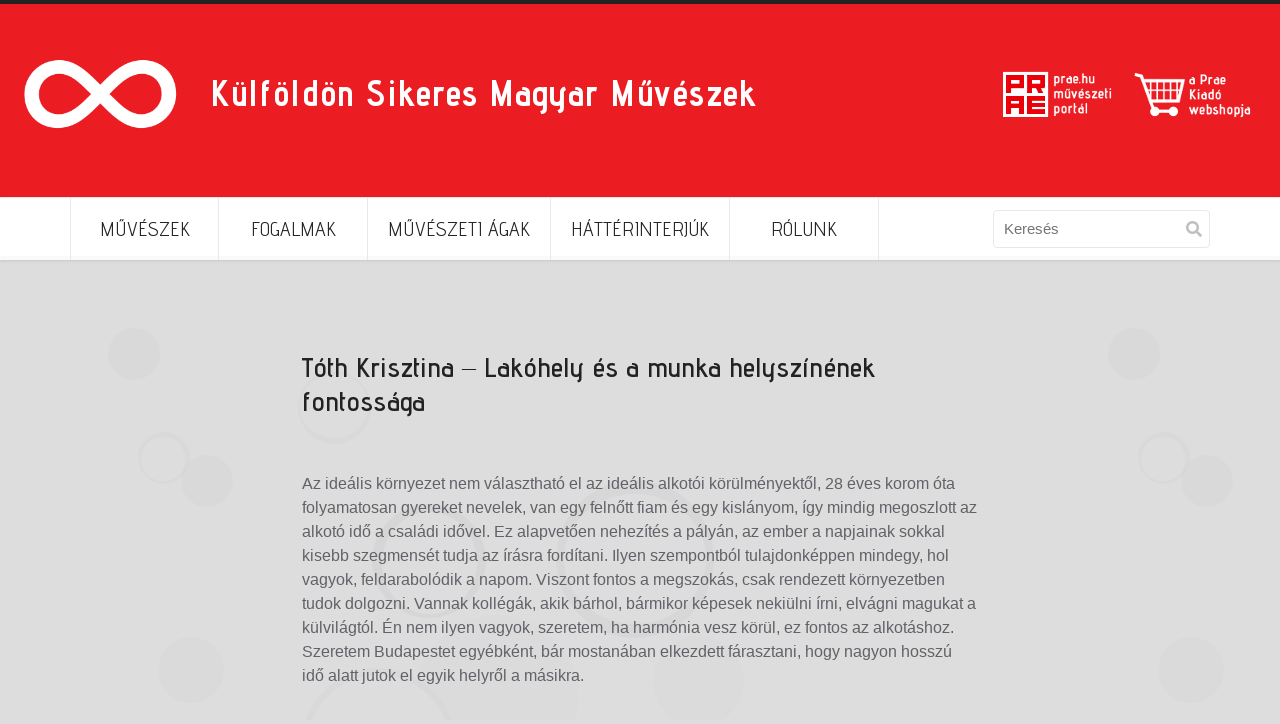

--- FILE ---
content_type: text/html; charset=UTF-8
request_url: https://ksmm.hu/interju-reszlet/toth-krisztina-lakohely-es-a-munka-helyszinenek-fontossaga/
body_size: 8321
content:
<!doctype html>
<html lang="hu">
<head>

	<!-- Google tag (gtag.js) -->
	<script async src="https://www.googletagmanager.com/gtag/js?id=G-80WKBFSK84"></script>
	<script>
	  window.dataLayer = window.dataLayer || [];
	  function gtag(){dataLayer.push(arguments);}
	  gtag('js', new Date());

	  gtag('config', 'G-80WKBFSK84');
	</script>

	<meta charset="UTF-8">
	<meta name="viewport" content="width=device-width, initial-scale=1, maximum-scale=1">
	<meta name='robots' content='index, follow, max-image-preview:large, max-snippet:-1, max-video-preview:-1' />
	<style>img:is([sizes="auto" i], [sizes^="auto," i]) { contain-intrinsic-size: 3000px 1500px }</style>
	
	<!-- This site is optimized with the Yoast SEO plugin v26.7 - https://yoast.com/wordpress/plugins/seo/ -->
	<title>Tóth Krisztina - Lakóhely és a munka helyszínének fontossága - KÜLFÖLDÖN SIKERES MAGYAR MŰVÉSZEK</title>
	<link rel="canonical" href="https://ksmm.hu/interju-reszlet/toth-krisztina-lakohely-es-a-munka-helyszinenek-fontossaga/" />
	<meta property="og:locale" content="hu_HU" />
	<meta property="og:type" content="article" />
	<meta property="og:title" content="Tóth Krisztina - Lakóhely és a munka helyszínének fontossága - KÜLFÖLDÖN SIKERES MAGYAR MŰVÉSZEK" />
	<meta property="og:description" content="Az ideális környezet nem választható el az ideális alkotói körülményektől, 28 éves korom óta folyamatosan gyereket nevelek, van egy felnőtt fiam és egy kislányom, így mindig megoszlott az alkotó idő a családi idővel. Ez alapvetően nehezítés a pályán, az ember a napjainak sokkal kisebb szegmensét tudja az írásra fordítani. Ilyen[...]" />
	<meta property="og:url" content="https://ksmm.hu/interju-reszlet/toth-krisztina-lakohely-es-a-munka-helyszinenek-fontossaga/" />
	<meta property="og:site_name" content="KÜLFÖLDÖN SIKERES MAGYAR MŰVÉSZEK" />
	<meta name="twitter:card" content="summary_large_image" />
	<meta name="twitter:label1" content="Becsült olvasási idő" />
	<meta name="twitter:data1" content="1 perc" />
	<script type="application/ld+json" class="yoast-schema-graph">{"@context":"https://schema.org","@graph":[{"@type":"WebPage","@id":"https://ksmm.hu/interju-reszlet/toth-krisztina-lakohely-es-a-munka-helyszinenek-fontossaga/","url":"https://ksmm.hu/interju-reszlet/toth-krisztina-lakohely-es-a-munka-helyszinenek-fontossaga/","name":"Tóth Krisztina - Lakóhely és a munka helyszínének fontossága - KÜLFÖLDÖN SIKERES MAGYAR MŰVÉSZEK","isPartOf":{"@id":"https://ksmm.hu/#website"},"datePublished":"2021-03-29T15:58:01+00:00","breadcrumb":{"@id":"https://ksmm.hu/interju-reszlet/toth-krisztina-lakohely-es-a-munka-helyszinenek-fontossaga/#breadcrumb"},"inLanguage":"hu","potentialAction":[{"@type":"ReadAction","target":["https://ksmm.hu/interju-reszlet/toth-krisztina-lakohely-es-a-munka-helyszinenek-fontossaga/"]}]},{"@type":"BreadcrumbList","@id":"https://ksmm.hu/interju-reszlet/toth-krisztina-lakohely-es-a-munka-helyszinenek-fontossaga/#breadcrumb","itemListElement":[{"@type":"ListItem","position":1,"name":"Kezdőlap","item":"https://ksmm.hu/"},{"@type":"ListItem","position":2,"name":"Interjú részletek","item":"https://ksmm.hu/interju-reszlet/"},{"@type":"ListItem","position":3,"name":"Tóth Krisztina &#8211; Lakóhely és a munka helyszínének fontossága"}]},{"@type":"WebSite","@id":"https://ksmm.hu/#website","url":"https://ksmm.hu/","name":"KÜLFÖLDÖN SIKERES MAGYAR MŰVÉSZEK","description":"","potentialAction":[{"@type":"SearchAction","target":{"@type":"EntryPoint","urlTemplate":"https://ksmm.hu/?s={search_term_string}"},"query-input":{"@type":"PropertyValueSpecification","valueRequired":true,"valueName":"search_term_string"}}],"inLanguage":"hu"}]}</script>
	<!-- / Yoast SEO plugin. -->


<link rel="alternate" type="application/rss+xml" title="KÜLFÖLDÖN SIKERES MAGYAR MŰVÉSZEK &raquo; hírcsatorna" href="https://ksmm.hu/feed/" />
<link rel="alternate" type="application/rss+xml" title="KÜLFÖLDÖN SIKERES MAGYAR MŰVÉSZEK &raquo; hozzászólás hírcsatorna" href="https://ksmm.hu/comments/feed/" />
<script type="text/javascript">
/* <![CDATA[ */
window._wpemojiSettings = {"baseUrl":"https:\/\/s.w.org\/images\/core\/emoji\/16.0.1\/72x72\/","ext":".png","svgUrl":"https:\/\/s.w.org\/images\/core\/emoji\/16.0.1\/svg\/","svgExt":".svg","source":{"concatemoji":"https:\/\/ksmm.hu\/wp-includes\/js\/wp-emoji-release.min.js?ver=6.8.3"}};
/*! This file is auto-generated */
!function(s,n){var o,i,e;function c(e){try{var t={supportTests:e,timestamp:(new Date).valueOf()};sessionStorage.setItem(o,JSON.stringify(t))}catch(e){}}function p(e,t,n){e.clearRect(0,0,e.canvas.width,e.canvas.height),e.fillText(t,0,0);var t=new Uint32Array(e.getImageData(0,0,e.canvas.width,e.canvas.height).data),a=(e.clearRect(0,0,e.canvas.width,e.canvas.height),e.fillText(n,0,0),new Uint32Array(e.getImageData(0,0,e.canvas.width,e.canvas.height).data));return t.every(function(e,t){return e===a[t]})}function u(e,t){e.clearRect(0,0,e.canvas.width,e.canvas.height),e.fillText(t,0,0);for(var n=e.getImageData(16,16,1,1),a=0;a<n.data.length;a++)if(0!==n.data[a])return!1;return!0}function f(e,t,n,a){switch(t){case"flag":return n(e,"\ud83c\udff3\ufe0f\u200d\u26a7\ufe0f","\ud83c\udff3\ufe0f\u200b\u26a7\ufe0f")?!1:!n(e,"\ud83c\udde8\ud83c\uddf6","\ud83c\udde8\u200b\ud83c\uddf6")&&!n(e,"\ud83c\udff4\udb40\udc67\udb40\udc62\udb40\udc65\udb40\udc6e\udb40\udc67\udb40\udc7f","\ud83c\udff4\u200b\udb40\udc67\u200b\udb40\udc62\u200b\udb40\udc65\u200b\udb40\udc6e\u200b\udb40\udc67\u200b\udb40\udc7f");case"emoji":return!a(e,"\ud83e\udedf")}return!1}function g(e,t,n,a){var r="undefined"!=typeof WorkerGlobalScope&&self instanceof WorkerGlobalScope?new OffscreenCanvas(300,150):s.createElement("canvas"),o=r.getContext("2d",{willReadFrequently:!0}),i=(o.textBaseline="top",o.font="600 32px Arial",{});return e.forEach(function(e){i[e]=t(o,e,n,a)}),i}function t(e){var t=s.createElement("script");t.src=e,t.defer=!0,s.head.appendChild(t)}"undefined"!=typeof Promise&&(o="wpEmojiSettingsSupports",i=["flag","emoji"],n.supports={everything:!0,everythingExceptFlag:!0},e=new Promise(function(e){s.addEventListener("DOMContentLoaded",e,{once:!0})}),new Promise(function(t){var n=function(){try{var e=JSON.parse(sessionStorage.getItem(o));if("object"==typeof e&&"number"==typeof e.timestamp&&(new Date).valueOf()<e.timestamp+604800&&"object"==typeof e.supportTests)return e.supportTests}catch(e){}return null}();if(!n){if("undefined"!=typeof Worker&&"undefined"!=typeof OffscreenCanvas&&"undefined"!=typeof URL&&URL.createObjectURL&&"undefined"!=typeof Blob)try{var e="postMessage("+g.toString()+"("+[JSON.stringify(i),f.toString(),p.toString(),u.toString()].join(",")+"));",a=new Blob([e],{type:"text/javascript"}),r=new Worker(URL.createObjectURL(a),{name:"wpTestEmojiSupports"});return void(r.onmessage=function(e){c(n=e.data),r.terminate(),t(n)})}catch(e){}c(n=g(i,f,p,u))}t(n)}).then(function(e){for(var t in e)n.supports[t]=e[t],n.supports.everything=n.supports.everything&&n.supports[t],"flag"!==t&&(n.supports.everythingExceptFlag=n.supports.everythingExceptFlag&&n.supports[t]);n.supports.everythingExceptFlag=n.supports.everythingExceptFlag&&!n.supports.flag,n.DOMReady=!1,n.readyCallback=function(){n.DOMReady=!0}}).then(function(){return e}).then(function(){var e;n.supports.everything||(n.readyCallback(),(e=n.source||{}).concatemoji?t(e.concatemoji):e.wpemoji&&e.twemoji&&(t(e.twemoji),t(e.wpemoji)))}))}((window,document),window._wpemojiSettings);
/* ]]> */
</script>
<style id='wp-emoji-styles-inline-css' type='text/css'>

	img.wp-smiley, img.emoji {
		display: inline !important;
		border: none !important;
		box-shadow: none !important;
		height: 1em !important;
		width: 1em !important;
		margin: 0 0.07em !important;
		vertical-align: -0.1em !important;
		background: none !important;
		padding: 0 !important;
	}
</style>
<link rel='stylesheet' id='wp-block-library-css' href='https://ksmm.hu/wp-includes/css/dist/block-library/style.min.css?ver=6.8.3' type='text/css' media='all' />
<style id='classic-theme-styles-inline-css' type='text/css'>
/*! This file is auto-generated */
.wp-block-button__link{color:#fff;background-color:#32373c;border-radius:9999px;box-shadow:none;text-decoration:none;padding:calc(.667em + 2px) calc(1.333em + 2px);font-size:1.125em}.wp-block-file__button{background:#32373c;color:#fff;text-decoration:none}
</style>
<style id='global-styles-inline-css' type='text/css'>
:root{--wp--preset--aspect-ratio--square: 1;--wp--preset--aspect-ratio--4-3: 4/3;--wp--preset--aspect-ratio--3-4: 3/4;--wp--preset--aspect-ratio--3-2: 3/2;--wp--preset--aspect-ratio--2-3: 2/3;--wp--preset--aspect-ratio--16-9: 16/9;--wp--preset--aspect-ratio--9-16: 9/16;--wp--preset--color--black: #000000;--wp--preset--color--cyan-bluish-gray: #abb8c3;--wp--preset--color--white: #ffffff;--wp--preset--color--pale-pink: #f78da7;--wp--preset--color--vivid-red: #cf2e2e;--wp--preset--color--luminous-vivid-orange: #ff6900;--wp--preset--color--luminous-vivid-amber: #fcb900;--wp--preset--color--light-green-cyan: #7bdcb5;--wp--preset--color--vivid-green-cyan: #00d084;--wp--preset--color--pale-cyan-blue: #8ed1fc;--wp--preset--color--vivid-cyan-blue: #0693e3;--wp--preset--color--vivid-purple: #9b51e0;--wp--preset--gradient--vivid-cyan-blue-to-vivid-purple: linear-gradient(135deg,rgba(6,147,227,1) 0%,rgb(155,81,224) 100%);--wp--preset--gradient--light-green-cyan-to-vivid-green-cyan: linear-gradient(135deg,rgb(122,220,180) 0%,rgb(0,208,130) 100%);--wp--preset--gradient--luminous-vivid-amber-to-luminous-vivid-orange: linear-gradient(135deg,rgba(252,185,0,1) 0%,rgba(255,105,0,1) 100%);--wp--preset--gradient--luminous-vivid-orange-to-vivid-red: linear-gradient(135deg,rgba(255,105,0,1) 0%,rgb(207,46,46) 100%);--wp--preset--gradient--very-light-gray-to-cyan-bluish-gray: linear-gradient(135deg,rgb(238,238,238) 0%,rgb(169,184,195) 100%);--wp--preset--gradient--cool-to-warm-spectrum: linear-gradient(135deg,rgb(74,234,220) 0%,rgb(151,120,209) 20%,rgb(207,42,186) 40%,rgb(238,44,130) 60%,rgb(251,105,98) 80%,rgb(254,248,76) 100%);--wp--preset--gradient--blush-light-purple: linear-gradient(135deg,rgb(255,206,236) 0%,rgb(152,150,240) 100%);--wp--preset--gradient--blush-bordeaux: linear-gradient(135deg,rgb(254,205,165) 0%,rgb(254,45,45) 50%,rgb(107,0,62) 100%);--wp--preset--gradient--luminous-dusk: linear-gradient(135deg,rgb(255,203,112) 0%,rgb(199,81,192) 50%,rgb(65,88,208) 100%);--wp--preset--gradient--pale-ocean: linear-gradient(135deg,rgb(255,245,203) 0%,rgb(182,227,212) 50%,rgb(51,167,181) 100%);--wp--preset--gradient--electric-grass: linear-gradient(135deg,rgb(202,248,128) 0%,rgb(113,206,126) 100%);--wp--preset--gradient--midnight: linear-gradient(135deg,rgb(2,3,129) 0%,rgb(40,116,252) 100%);--wp--preset--font-size--small: 13px;--wp--preset--font-size--medium: 20px;--wp--preset--font-size--large: 36px;--wp--preset--font-size--x-large: 42px;--wp--preset--spacing--20: 0.44rem;--wp--preset--spacing--30: 0.67rem;--wp--preset--spacing--40: 1rem;--wp--preset--spacing--50: 1.5rem;--wp--preset--spacing--60: 2.25rem;--wp--preset--spacing--70: 3.38rem;--wp--preset--spacing--80: 5.06rem;--wp--preset--shadow--natural: 6px 6px 9px rgba(0, 0, 0, 0.2);--wp--preset--shadow--deep: 12px 12px 50px rgba(0, 0, 0, 0.4);--wp--preset--shadow--sharp: 6px 6px 0px rgba(0, 0, 0, 0.2);--wp--preset--shadow--outlined: 6px 6px 0px -3px rgba(255, 255, 255, 1), 6px 6px rgba(0, 0, 0, 1);--wp--preset--shadow--crisp: 6px 6px 0px rgba(0, 0, 0, 1);}:where(.is-layout-flex){gap: 0.5em;}:where(.is-layout-grid){gap: 0.5em;}body .is-layout-flex{display: flex;}.is-layout-flex{flex-wrap: wrap;align-items: center;}.is-layout-flex > :is(*, div){margin: 0;}body .is-layout-grid{display: grid;}.is-layout-grid > :is(*, div){margin: 0;}:where(.wp-block-columns.is-layout-flex){gap: 2em;}:where(.wp-block-columns.is-layout-grid){gap: 2em;}:where(.wp-block-post-template.is-layout-flex){gap: 1.25em;}:where(.wp-block-post-template.is-layout-grid){gap: 1.25em;}.has-black-color{color: var(--wp--preset--color--black) !important;}.has-cyan-bluish-gray-color{color: var(--wp--preset--color--cyan-bluish-gray) !important;}.has-white-color{color: var(--wp--preset--color--white) !important;}.has-pale-pink-color{color: var(--wp--preset--color--pale-pink) !important;}.has-vivid-red-color{color: var(--wp--preset--color--vivid-red) !important;}.has-luminous-vivid-orange-color{color: var(--wp--preset--color--luminous-vivid-orange) !important;}.has-luminous-vivid-amber-color{color: var(--wp--preset--color--luminous-vivid-amber) !important;}.has-light-green-cyan-color{color: var(--wp--preset--color--light-green-cyan) !important;}.has-vivid-green-cyan-color{color: var(--wp--preset--color--vivid-green-cyan) !important;}.has-pale-cyan-blue-color{color: var(--wp--preset--color--pale-cyan-blue) !important;}.has-vivid-cyan-blue-color{color: var(--wp--preset--color--vivid-cyan-blue) !important;}.has-vivid-purple-color{color: var(--wp--preset--color--vivid-purple) !important;}.has-black-background-color{background-color: var(--wp--preset--color--black) !important;}.has-cyan-bluish-gray-background-color{background-color: var(--wp--preset--color--cyan-bluish-gray) !important;}.has-white-background-color{background-color: var(--wp--preset--color--white) !important;}.has-pale-pink-background-color{background-color: var(--wp--preset--color--pale-pink) !important;}.has-vivid-red-background-color{background-color: var(--wp--preset--color--vivid-red) !important;}.has-luminous-vivid-orange-background-color{background-color: var(--wp--preset--color--luminous-vivid-orange) !important;}.has-luminous-vivid-amber-background-color{background-color: var(--wp--preset--color--luminous-vivid-amber) !important;}.has-light-green-cyan-background-color{background-color: var(--wp--preset--color--light-green-cyan) !important;}.has-vivid-green-cyan-background-color{background-color: var(--wp--preset--color--vivid-green-cyan) !important;}.has-pale-cyan-blue-background-color{background-color: var(--wp--preset--color--pale-cyan-blue) !important;}.has-vivid-cyan-blue-background-color{background-color: var(--wp--preset--color--vivid-cyan-blue) !important;}.has-vivid-purple-background-color{background-color: var(--wp--preset--color--vivid-purple) !important;}.has-black-border-color{border-color: var(--wp--preset--color--black) !important;}.has-cyan-bluish-gray-border-color{border-color: var(--wp--preset--color--cyan-bluish-gray) !important;}.has-white-border-color{border-color: var(--wp--preset--color--white) !important;}.has-pale-pink-border-color{border-color: var(--wp--preset--color--pale-pink) !important;}.has-vivid-red-border-color{border-color: var(--wp--preset--color--vivid-red) !important;}.has-luminous-vivid-orange-border-color{border-color: var(--wp--preset--color--luminous-vivid-orange) !important;}.has-luminous-vivid-amber-border-color{border-color: var(--wp--preset--color--luminous-vivid-amber) !important;}.has-light-green-cyan-border-color{border-color: var(--wp--preset--color--light-green-cyan) !important;}.has-vivid-green-cyan-border-color{border-color: var(--wp--preset--color--vivid-green-cyan) !important;}.has-pale-cyan-blue-border-color{border-color: var(--wp--preset--color--pale-cyan-blue) !important;}.has-vivid-cyan-blue-border-color{border-color: var(--wp--preset--color--vivid-cyan-blue) !important;}.has-vivid-purple-border-color{border-color: var(--wp--preset--color--vivid-purple) !important;}.has-vivid-cyan-blue-to-vivid-purple-gradient-background{background: var(--wp--preset--gradient--vivid-cyan-blue-to-vivid-purple) !important;}.has-light-green-cyan-to-vivid-green-cyan-gradient-background{background: var(--wp--preset--gradient--light-green-cyan-to-vivid-green-cyan) !important;}.has-luminous-vivid-amber-to-luminous-vivid-orange-gradient-background{background: var(--wp--preset--gradient--luminous-vivid-amber-to-luminous-vivid-orange) !important;}.has-luminous-vivid-orange-to-vivid-red-gradient-background{background: var(--wp--preset--gradient--luminous-vivid-orange-to-vivid-red) !important;}.has-very-light-gray-to-cyan-bluish-gray-gradient-background{background: var(--wp--preset--gradient--very-light-gray-to-cyan-bluish-gray) !important;}.has-cool-to-warm-spectrum-gradient-background{background: var(--wp--preset--gradient--cool-to-warm-spectrum) !important;}.has-blush-light-purple-gradient-background{background: var(--wp--preset--gradient--blush-light-purple) !important;}.has-blush-bordeaux-gradient-background{background: var(--wp--preset--gradient--blush-bordeaux) !important;}.has-luminous-dusk-gradient-background{background: var(--wp--preset--gradient--luminous-dusk) !important;}.has-pale-ocean-gradient-background{background: var(--wp--preset--gradient--pale-ocean) !important;}.has-electric-grass-gradient-background{background: var(--wp--preset--gradient--electric-grass) !important;}.has-midnight-gradient-background{background: var(--wp--preset--gradient--midnight) !important;}.has-small-font-size{font-size: var(--wp--preset--font-size--small) !important;}.has-medium-font-size{font-size: var(--wp--preset--font-size--medium) !important;}.has-large-font-size{font-size: var(--wp--preset--font-size--large) !important;}.has-x-large-font-size{font-size: var(--wp--preset--font-size--x-large) !important;}
:where(.wp-block-post-template.is-layout-flex){gap: 1.25em;}:where(.wp-block-post-template.is-layout-grid){gap: 1.25em;}
:where(.wp-block-columns.is-layout-flex){gap: 2em;}:where(.wp-block-columns.is-layout-grid){gap: 2em;}
:root :where(.wp-block-pullquote){font-size: 1.5em;line-height: 1.6;}
</style>
<link rel='stylesheet' id='ci-google-font-css' href='//fonts.googleapis.com/css?family=Lato%3A400%2C700%2C400italic%7CPatua+One&#038;ver=6.8.3' type='text/css' media='all' />
<link rel='stylesheet' id='mmenu-css' href='https://ksmm.hu/wp-content/themes/pinfinity/css/mmenu.css?ver=3.1.2-' type='text/css' media='all' />
<link rel='stylesheet' id='font-awesome-5-css' href='https://ksmm.hu/wp-content/themes/pinfinity/assets/fontawesome/css/all.css?ver=3.1.2-' type='text/css' media='all' />
<link rel='stylesheet' id='magnific-popup-css' href='https://ksmm.hu/wp-content/themes/pinfinity/css/magnific.css?ver=3.1.2-' type='text/css' media='all' />
<link rel='stylesheet' id='ci-theme-common-css' href='https://ksmm.hu/wp-content/themes/pinfinity/common/css/global.css?ver=6.8.3' type='text/css' media='all' />
<link rel='stylesheet' id='ci-theme-style-parent-css' href='https://ksmm.hu/wp-content/themes/pinfinity/style.css?ver=3.1.2-' type='text/css' media='all' />
<link rel='stylesheet' id='ci-style-css' href='https://ksmm.hu/wp-content/themes/prae_ksmm/style.css?ver=3.1.2-' type='text/css' media='all' />
<style id='ci-style-inline-css' type='text/css'>
.imglogo img { width: 295px; max-width: 100%; }
</style>
<link rel='stylesheet' id='ci-color-scheme-css' href='https://ksmm.hu/wp-content/themes/pinfinity/colors/default.css?ver=3.1.2-' type='text/css' media='all' />
<script type="text/javascript" src="https://ksmm.hu/wp-includes/js/jquery/jquery.min.js?ver=3.7.1" id="jquery-core-js"></script>
<script type="text/javascript" src="https://ksmm.hu/wp-includes/js/jquery/jquery-migrate.min.js?ver=3.4.1" id="jquery-migrate-js"></script>
<link rel="https://api.w.org/" href="https://ksmm.hu/wp-json/" /><link rel="alternate" title="JSON" type="application/json" href="https://ksmm.hu/wp-json/wp/v2/interju-reszlet/812" /><link rel="EditURI" type="application/rsd+xml" title="RSD" href="https://ksmm.hu/xmlrpc.php?rsd" />
<meta name="generator" content="WordPress 6.8.3" />
<link rel='shortlink' href='https://ksmm.hu/?p=812' />
<link rel="alternate" title="oEmbed (JSON)" type="application/json+oembed" href="https://ksmm.hu/wp-json/oembed/1.0/embed?url=https%3A%2F%2Fksmm.hu%2Finterju-reszlet%2Ftoth-krisztina-lakohely-es-a-munka-helyszinenek-fontossaga%2F" />
<link rel="alternate" title="oEmbed (XML)" type="text/xml+oembed" href="https://ksmm.hu/wp-json/oembed/1.0/embed?url=https%3A%2F%2Fksmm.hu%2Finterju-reszlet%2Ftoth-krisztina-lakohely-es-a-munka-helyszinenek-fontossaga%2F&#038;format=xml" />
<link rel="pingback" href="https://ksmm.hu/xmlrpc.php" /><link rel="icon" href="https://ksmm.hu/wp-content/uploads/cropped-ksmm_logo-32x32.png" sizes="32x32" />
<link rel="icon" href="https://ksmm.hu/wp-content/uploads/cropped-ksmm_logo-192x192.png" sizes="192x192" />
<link rel="apple-touch-icon" href="https://ksmm.hu/wp-content/uploads/cropped-ksmm_logo-180x180.png" />
<meta name="msapplication-TileImage" content="https://ksmm.hu/wp-content/uploads/cropped-ksmm_logo-270x270.png" />
  <!-- Global site tag (gtag.js) - Google Analytics -->
  <script async src="https://www.googletagmanager.com/gtag/js?id=UA-179951204-1"></script>
  <script>
    window.dataLayer = window.dataLayer || [];
    function gtag(){dataLayer.push(arguments);}
    gtag('js', new Date());

    gtag('config', 'UA-179951204-1');
  </script>
</head>

<body class="wp-singular interju-reszlet-template-default single single-interju-reszlet postid-812 wp-theme-pinfinity wp-child-theme-prae_ksmm ci-pinfinity ci-pinfinity-3-1-2 ci-scheme-default">

<div class="page-global-wrap">
	<header id="header">
		<div id="site-head">
			<div class="wrap group wheader">
				<div class="logo imglogo">
        					<p class="site-logo image"><a href="https://ksmm.hu/"><img src="https://ksmm.hu/wp-content/uploads/ksmm_logo.png" alt="KÜLFÖLDÖN SIKERES MAGYAR MŰVÉSZEK"  /></a></p>        					<p class="site-logo text"><a href="/">Külföldön Sikeres Magyar Művészek</a></p>
									</div>
        <div class="praelogo">
          <a target="_blank" href="https://prae.hu"><img alt="prae.hu művészeti portál" src="https://ksmm.hu/wp-content/themes/prae_ksmm/img/praelogo_small.png"></a>
          <a target="_blank" href="https://praekiado.hu"><img alt="Prae Kiadó honlapja" src="https://ksmm.hu/wp-content/themes/prae_ksmm/img/praekiado_small.png"></a>
        </div>
			</div> <!-- .wrap < #header -->
		</div> <!-- #site-head -->

		<div class="site-navigation nav-sticky">
			<div class="wrap group">
				<div class="site-navigation-wrap">
					<a href="#mobilemenu" class="mobile-nav-trigger">
						<i class="fas fa-bars"></i>
						Menu					</a>

					<nav class="site-navigation-nav">
						<ul id="navigation" class="group"><li id="menu-item-305" class="menu-item menu-item-type-custom menu-item-object-custom menu-item-home menu-item-305"><a href="https://ksmm.hu">Művészek</a></li>
<li id="menu-item-303" class="menu-item menu-item-type-post_type menu-item-object-page menu-item-303"><a href="https://ksmm.hu/fogalmak/">Fogalmak</a></li>
<li id="menu-item-390" class="menu-item menu-item-type-post_type menu-item-object-page menu-item-390"><a href="https://ksmm.hu/muveszeti-agak/">Művészeti ágak</a></li>
<li id="menu-item-410" class="menu-item menu-item-type-custom menu-item-object-custom menu-item-410"><a href="/hatterinterju/">Háttérinterjúk</a></li>
<li id="menu-item-400" class="menu-item menu-item-type-post_type menu-item-object-page menu-item-400"><a href="https://ksmm.hu/rolunk/">Rólunk</a></li>
</ul>					</nav>

											<div class="site-search">
							<form action="https://ksmm.hu/" class="searchform" method="get" role="search">
	<input size="27" type="text" value="" placeholder="Keresés" class="s" name="s">
	<button class="searchsubmit" type="submit">
		<i class="fas fa-search"></i>
	</button>
  <input type="hidden" name="post_type" value="muvesz" />
</form>
						</div>
									</div>
			</div>
		</div>

		<div id="mobilemenu"></div>
	</header>

	<section id="main">
		<div class="wrap group">


<div class="inner-container group centered">

	<div class="box-hold group">
					<article id="post-812" class="entry box format-standard post-812 interju-reszlet type-interju-reszlet status-publish hentry kulcsszo-munka-helyszinenek-fontossaga">

				<div class="entry-intro no-thumb">
					<h1 class="entry-title">Tóth Krisztina &#8211; Lakóhely és a munka helyszínének fontossága</h1>
					<div class="entry-meta">
						Posted on 2021.03.29.					</div>

					<div class="single-heart-this">
						<a data-post-id="812" class="heart-this" href="#" title="Love this."><span class="heart-icon"><i class="fas fa-heart"></i></span><span class="heart-no">0</span></a>					</div>
				</div> <!-- .entry-intro -->

				
<div class="entry-content group">
	<p>Az ideális környezet nem választható el az ideális alkotói körülményektől, 28 éves korom óta folyamatosan gyereket nevelek, van egy felnőtt fiam és egy kislányom, így mindig megoszlott az alkotó idő a családi idővel. Ez alapvetően nehezítés a pályán, az ember a napjainak sokkal kisebb szegmensét tudja az írásra fordítani. Ilyen szempontból tulajdonképpen mindegy, hol vagyok, feldarabolódik a napom. Viszont fontos a megszokás, csak rendezett környezetben tudok dolgozni. Vannak kollégák, akik bárhol, bármikor képesek nekiülni írni, elvágni magukat a külvilágtól. Én nem ilyen vagyok, szeretem, ha harmónia vesz körül, ez fontos az alkotáshoz. Szeretem Budapestet egyébként, bár mostanában elkezdett fárasztani, hogy nagyon hosszú idő alatt jutok el egyik helyről a másikra.</p>
</div>

				<div class="entry-meta-terms">
	<p>
		Categories: 
	<p></p>
</div>

				<div class="box comment-form">
	<div class="box-content">
					<p>Comments are closed.</p>
			</div>
</div>



				</article>
			</div> <!-- .box-hold -->

	
</div> <!-- .inner-container -->

	</div> <!-- .wrap < #main -->
</section> <!--  #main -->

<footer id="footer">
	<div class="wrap group">
		<div class="footer-text">
      &copy; Palimpszeszt Kulturális Alapítvány - minden jog fenntartva<br>
      Created by PRAE.HU Kft.<br><br>
      <a target="_blank" href="https://digitalevolution.hu"><img class="footer-img" alt="digitalevolution.hu" src="https://ksmm.hu/wp-content/themes/prae_ksmm/img/logo_bottom.png"></a>
		</div>
	</div>
</footer>

</div> <!-- .page-global-wrap -->

<script type="speculationrules">
{"prefetch":[{"source":"document","where":{"and":[{"href_matches":"\/*"},{"not":{"href_matches":["\/wp-*.php","\/wp-admin\/*","\/wp-content\/uploads\/*","\/wp-content\/*","\/wp-content\/plugins\/*","\/wp-content\/themes\/prae_ksmm\/*","\/wp-content\/themes\/pinfinity\/*","\/*\\?(.+)"]}},{"not":{"selector_matches":"a[rel~=\"nofollow\"]"}},{"not":{"selector_matches":".no-prefetch, .no-prefetch a"}}]},"eagerness":"conservative"}]}
</script>
<script type="text/javascript" src="https://ksmm.hu/wp-includes/js/comment-reply.min.js?ver=6.8.3" id="comment-reply-js" async="async" data-wp-strategy="async"></script>
<script type="text/javascript" src="https://ksmm.hu/wp-content/themes/pinfinity/js/jquery.isotope.js?ver=3.1.2-" id="jquery-isotope-js"></script>
<script type="text/javascript" src="https://ksmm.hu/wp-includes/js/imagesloaded.min.js?ver=5.0.0" id="imagesloaded-js"></script>
<script type="text/javascript" src="https://ksmm.hu/wp-content/themes/pinfinity/js/jquery.infinitescroll.min.js?ver=3.1.2-" id="jquery-infinitescroll-js"></script>
<script type="text/javascript" src="https://ksmm.hu/wp-content/themes/pinfinity/panel/scripts/jquery.flexslider-2.1-min.js?ver=3.1.2-" id="jquery-flexslider-js"></script>
<script type="text/javascript" src="https://ksmm.hu/wp-content/themes/pinfinity/js/jquery.cook.js?ver=3.1.2-" id="jquery-cookie-js"></script>
<script type="text/javascript" src="https://ksmm.hu/wp-content/themes/pinfinity/js/jquery.mmenu.min.all.js?ver=3.1.2-" id="jquery-mmenu-js"></script>
<script type="text/javascript" src="https://ksmm.hu/wp-content/themes/pinfinity/js/jquery.jplayer.js?ver=3.1.2-" id="jquery-jplayer-js"></script>
<script type="text/javascript" src="https://ksmm.hu/wp-content/themes/pinfinity/panel/scripts/jquery.fitvids.js?ver=3.1.2-" id="jquery-fitVids-js"></script>
<script type="text/javascript" src="https://ksmm.hu/wp-content/themes/pinfinity/js/jquery.magnific-popup.min.js?ver=3.1.2-" id="jquery-magnific-js"></script>
<script type="text/javascript" src="https://ksmm.hu/wp-content/themes/pinfinity/js/jquery.sticky.min.js?ver=3.1.2-" id="jquery-sticky-js"></script>
<script type="text/javascript" id="ci-front-scripts-js-extra">
/* <![CDATA[ */
var ThemeOption = {"slider_autoslide":"1","slider_effect":"fade","slider_direction":"horizontal","slider_duration":"600","slider_speed":"3000","swfPath":"https:\/\/ksmm.hu\/wp-content\/themes\/pinfinity\/js","infinite_img":"https:\/\/ksmm.hu\/wp-content\/themes\/pinfinity\/images\/ajax-loader.gif","infinite_msg_text":"Loading the next set of entries...","infinite_msg_finished":"All entries loaded."};
/* ]]> */
</script>
<script type="text/javascript" src="https://ksmm.hu/wp-content/themes/pinfinity/js/scripts.js?ver=3.1.2-" id="ci-front-scripts-js"></script>
<script type="text/javascript" id="love-it-js-extra">
/* <![CDATA[ */
var love_it_vars = {"ajaxurl":"https:\/\/ksmm.hu\/wp-admin\/admin-ajax.php","nonce":"a3705fed70","already_loved_message":"You have already loved this item.","error_message":"Sorry, there was a problem processing your request."};
/* ]]> */
</script>
<script type="text/javascript" src="https://ksmm.hu/wp-content/themes/pinfinity/js/loveit.js?ver=3.1.2-" id="love-it-js"></script>
    <script type="text/javascript">
        jQuery( function( $ ) {

            for (let i = 0; i < document.forms.length; ++i) {
                let form = document.forms[i];
				if ($(form).attr("method") != "get") { $(form).append('<input type="hidden" name="oGlJndCxpmWjeE" value="Eul3TgCp" />'); }
if ($(form).attr("method") != "get") { $(form).append('<input type="hidden" name="LKzSwHir" value="T09Bc4YNU" />'); }
if ($(form).attr("method") != "get") { $(form).append('<input type="hidden" name="QMNJkuZVKC" value="YsZe5ibtqSxLNj@f" />'); }
            }

            $(document).on('submit', 'form', function () {
				if ($(this).attr("method") != "get") { $(this).append('<input type="hidden" name="oGlJndCxpmWjeE" value="Eul3TgCp" />'); }
if ($(this).attr("method") != "get") { $(this).append('<input type="hidden" name="LKzSwHir" value="T09Bc4YNU" />'); }
if ($(this).attr("method") != "get") { $(this).append('<input type="hidden" name="QMNJkuZVKC" value="YsZe5ibtqSxLNj@f" />'); }
                return true;
            });

            jQuery.ajaxSetup({
                beforeSend: function (e, data) {

                    if (data.type !== 'POST') return;

                    if (typeof data.data === 'object' && data.data !== null) {
						data.data.append("oGlJndCxpmWjeE", "Eul3TgCp");
data.data.append("LKzSwHir", "T09Bc4YNU");
data.data.append("QMNJkuZVKC", "YsZe5ibtqSxLNj@f");
                    }
                    else {
                        data.data = data.data + '&oGlJndCxpmWjeE=Eul3TgCp&LKzSwHir=T09Bc4YNU&QMNJkuZVKC=YsZe5ibtqSxLNj@f';
                    }
                }
            });

        });
    </script>
	

</body>
</html>


--- FILE ---
content_type: text/javascript
request_url: https://ksmm.hu/wp-content/themes/pinfinity/js/loveit.js?ver=3.1.2-
body_size: 631
content:
jQuery( document ).ready( function ( $ ) {

	$( '#main' ).on( 'click', '.heart-this', function () {
		if ( $( this ).hasClass( 'loved' ) ) {
			//
			// Unlove
			//
			var post_id   = $( this ).data( 'post-id' );
			var post_data = {
				action: 'unlove_it',
				item_id: post_id,
				love_it_nonce: love_it_vars.nonce
			};
			var that      = $( this );

			$.post( love_it_vars.ajaxurl, post_data, function ( response ) {
				// Check legit responses (i.e. not 'failed')
				if ( 'unloved' === response || 'user_unloved' === response ) {
					// Only process cookie for guests
					if ( 'unloved' === response ) {
						var $ids = $.cookie( 'ci_love_it_cookie' );
						if ( $ids !== null ) {
							$ids = $ids.split( ',' );

							for ( var key in $ids ) {
								if ( $ids[ key ] == post_id ) {
									$ids.splice( key, 1 );
								}
							}

							$.cookie( 'ci_love_it_cookie', $ids, { expires: 14, path: '/' } );
						}
					}

					that.removeClass( 'loved' );
					var count = that.find( '.heart-no' ).text();
					that.find( '.heart-no' ).text( parseInt( count ) - 1 );
				} else {
					alert( love_it_vars.error_message );
				}
			} );
		} else {
			//
			// Love
			//
			var post_id   = $( this ).data( 'post-id' );
			var post_data = {
				action: 'love_it',
				item_id: post_id,
				love_it_nonce: love_it_vars.nonce
			};
			var that      = $( this );

			$.post( love_it_vars.ajaxurl, post_data, function ( response ) {
				// Check legit responses (i.e. not 'failed')
				if ( 'loved' === response || 'user_loved' === response ) {
					// Only process cookie for guests
					if ( 'loved' === response ) {
						var $ids = $.cookie( 'ci_love_it_cookie' );

						// Let's try to convert the string into an array of IDs
						// $.cookie returns arrays as strings for some reason.
						if ( $ids !== null ) {
							$ids = $ids.split( ',' );
						} else {
							$ids = new Array();
						}

						$ids.push( post_id );
						$.cookie( 'ci_love_it_cookie', $ids, { expires: 14, path: '/' } );
					}

					that.addClass( 'loved' );
					var count = that.find( '.heart-no' ).text();
					that.find( '.heart-no' ).text( parseInt( count ) + 1 );
				} else {
					alert( love_it_vars.error_message );
				}
			});
		}

		return false;
	});

});


--- FILE ---
content_type: text/javascript
request_url: https://ksmm.hu/wp-content/themes/pinfinity/js/scripts.js?ver=3.1.2-
body_size: 1778
content:
jQuery(document).ready(function ($) {
	var $body = $('body');

	//
	// Fitvids init
	//
	$body.fitVids();

	//
	// Flexslider
	//
	var $slider = $('.flexslider');

	if ($slider.length > 0) {
		$slider.flexslider({
			'controlNav': true,
			'directionNav': true,
			'animation': ThemeOption.slider_effect,
			'slideDirection': ThemeOption.slider_direction,
			'slideshow': Boolean(ThemeOption.slider_autoslide),
			'slideshowSpeed': Number(ThemeOption.slider_speed),
			'animationDuration': Number(ThemeOption.slider_duration)
		});
	}

	//
	// Responsive Menus Init with mmenu
	//
	var $mainNav = $('#navigation');
	var $mobileNav = $('#mobilemenu');

	$mainNav.clone().removeAttr('id').removeClass().appendTo($mobileNav);
	$mobileNav.find('li').removeAttr('id');

	$mobileNav.mmenu({
		offCanvas: {
			position: 'top',
			zposition: 'front'
		},
		"autoHeight": true,
		"navbars": [
			{
				"position": "top",
				"content": [
					"prev",
					"title",
					"close"
				]
			}
		]
	});

	//
	// Sticky menu
	//
	var $sticky = $('.nav-sticky');

	$sticky.sticky({
		topSpacing: 0,
		responsiveWidth: true,
		className: 'nav-stuck',
		zIndex: 150,
	});

	//
	// Lightbox (Magnific)
	//
	magnificPopupInit($);
});

jQuery(window).on('load',function () {
	//
	// Isotope Initialization
	//
	jQuery('#entry-listing').isotope({
		animationOptions: {
			duration: 750,
			easing: 'linear',
			queue: false
		},
		itemSelector: 'article.entry',
		transformsEnabled: false
	});

	//
	// Page width calculations
	//
	jQuery(window).resize(setContainerWidth);
	var $box = jQuery(".box");

	function setContainerWidth() {
		var columnNumber = parseInt((jQuery(window).width() + 15) / ($box.outerWidth(true)));
		var containerWidth = (columnNumber * $box.outerWidth(true)) - 15;

		if (columnNumber > 1) {
			jQuery("#box-container").css("width", containerWidth + 'px');
		} else {
			jQuery("#box-container").css("width", "100%");
		}
	}

	setContainerWidth();
	loadAudioPlayer( ThemeOption.swfPath );

	//
	// Infinite Scroll
	//
	if ( jQuery( '.ci_load_more' ).length > 0 ) {
		var infinite_scroll = {
			loading: {
				img: ThemeOption.infinite_img,
				msgText: ThemeOption.infinite_msg_text,
				finishedMsg: ThemeOption.infinite_msg_finished
			},
			"nextSelector": ".ci_load_more a",
			"navSelector": ".ci_load_more a",
			"itemSelector": "article.entry",
			"contentSelector": "#entry-listing"
		};

		jQuery( infinite_scroll.contentSelector ).infinitescroll( infinite_scroll, function ( newElements ) {
			var $newElems = jQuery( newElements ).addClass( "newItem" );
			var $slider   = jQuery( '.flexslider' );

			$newElems.hide().imagesLoaded( function () {
				if ( $slider.length > 0 ) {
					$slider.flexslider( {
						'controlNav': true,
						'directionNav': true,
						'animation': ThemeOption.slider_effect,
						'slideDirection': ThemeOption.slider_direction,
						'slideshow': Boolean( ThemeOption.slider_autoslide ),
						'slideshowSpeed': Number( ThemeOption.slider_speed ),
						'animationDuration': Number( ThemeOption.slider_duration )
					} );
				}

				jQuery( this ).show();
				jQuery( '#infscr-loading' ).fadeOut( 'normal' );
				jQuery( "#entry-listing" ).isotope( 'appended', $newElems );
				magnificPopupInit( jQuery );
				loadAudioPlayer( ThemeOption.swfPath );
			} );
		} );
	}

});

//
// Audio Player
//
function loadAudioPlayer(domain) {
	jQuery(".format-audio").each(function () {
		var $audio_id = jQuery(this).find(".audio-wrap").data("audio-id"),
			$media = jQuery(this).find(".audio-wrap").data("audio-file"),
			$play_id = '#jp-' + $audio_id,
			$play_ancestor = '#jp-play-' + $audio_id,
			$extension = $media.split('.').pop();

		if ($extension.toLowerCase() === 'mp3') {
			$extension = 'mp3';
		} else if ($extension.toLowerCase() === 'mp4' || $extension.toLowerCase() === 'm4a') {
			$extension = 'm4a';
		} else if ($extension.toLowerCase() === 'ogg' || $extension.toLowerCase() === 'oga') {
			$extension = 'oga';
		} else {
			$extension = '';
		}


		jQuery($play_id).jPlayer({
			ready: function (event) {
				var playerOptions = {
					$extension: $media
				};
				playerOptions[$extension] = $media;
				jQuery(this).jPlayer("setMedia", playerOptions);
			},
			swfPath: domain,
			supplied: $extension,
			wmode: 'window',
			cssSelectorAncestor: $play_ancestor
		});
	});
}

//
// Magnific Popup Init
//
function magnificPopupInit ($) {
	var $imagePopups = $('.fancybox, a[rel^="fancybox["]');
	var $galleryPopups = $('.format-gallery .slides, .gallery');
	var $videoPopups = $('a[rel^="fancybox-video"]');

	function caption(item) {
		var $item = item.el;
		var $parentCaption = $item.parents('.wp-caption').first();

		if ($item.attr('title')) {
			return $item.attr('title');
		}

		if ($parentCaption) {
			return $parentCaption.find('.wp-caption-text').text();
		}
	}

	$galleryPopups.each(function () {
		var $this = $(this);

		$this.magnificPopup({
			type: 'image',
			mainClass: 'mfp-with-zoom',
			gallery: {
				enabled: true,
			},
			delegate: 'a',
			zoom: {
				enabled: true,
			},
			image: {
				titleSrc: caption,
			},
		})
	});

	$imagePopups.magnificPopup({
		type: 'image',
		mainClass: 'mfp-with-zoom',
		zoom: {
			enabled: true,
		},
		image: {
			titleSrc: caption,
		},
	});

	$videoPopups.each(function () {
		var $this = $(this);
		$this.magnificPopup({
			type: 'iframe',
			items: {
				src: $this.data('video-src'),
			},
		});
	});
}
